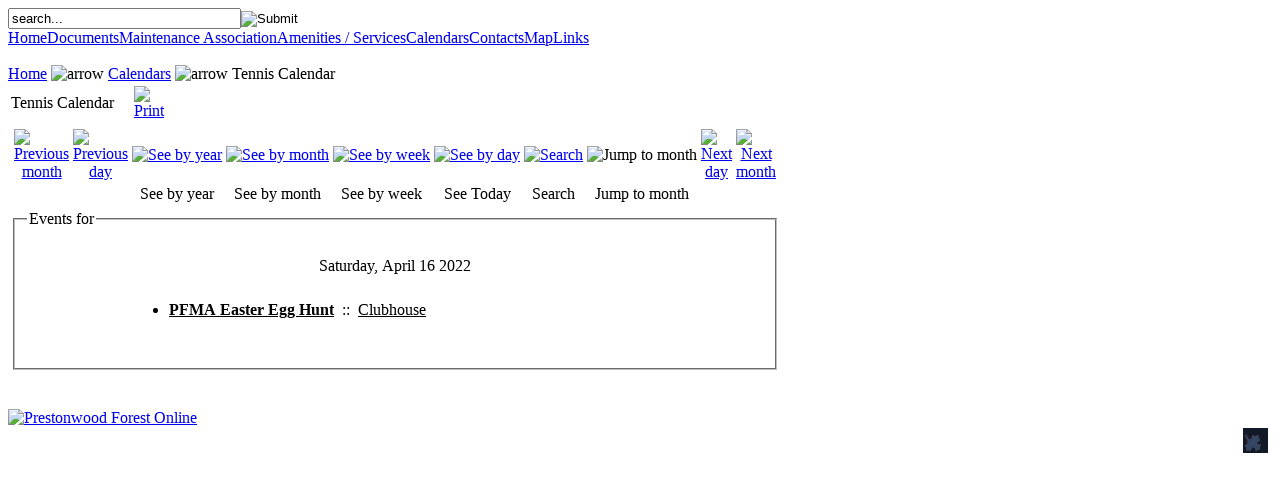

--- FILE ---
content_type: text/html
request_url: http://www.prestonwoodforestonline.com/index.php?option=com_events&task=view_day&Itemid=1052&year=2022&month=04&day=16
body_size: 8422
content:
<!DOCTYPE html PUBLIC "-//W3C//DTD XHTML 1.0 Transitional//EN" "http://www.w3.org/TR/xhtml1/DTD/xhtml1-transitional.dtd">
<html xmlns="http://www.w3.org/1999/xhtml">
<head>
<title>Prestonwood Forest Online - Tennis Calendar</title>
<meta name="description" content="Prestonwood Forest, in northwest Houston, is a quiet, family-oriented community of homeowners who take pride in our neighborhood and encourage the active participation of all residents. Prestonwood Forest Online is the official website for the Prestonwood Forest community and is maintained by the Prestonwood Forest Maintenance Association" />
<meta name="keywords" content="Prestonwood Forest, Prestonwood Forest Subdivision, Northwest Houston, Houston, Texas, FM 1960 Area, Homeowners Association, Maintenance Association, HOA, deed restrictions, Night of Lights, Christmas lights, Prestonwood, Lights, Christmas" />
<meta name="robots" content="index, follow" />
<link href="http://www.prestonwoodforestonline.com/components/com_events/events_css.css" rel="stylesheet" type="text/css" />
	<link rel="shortcut icon" href="http://www.prestonwoodforestonline.com/images/favicon.ico" />
	<meta http-equiv="Content-Type" content="text/html; charset=iso-8859-1" />
<link href="http://www.prestonwoodforestonline.com/templates/rt_rokwebify/css/template_css.css" rel="stylesheet" type="text/css" />
<!--[if lte IE 6]>
<link href="http://www.prestonwoodforestonline.com/templates/rt_rokwebify/css/template_ie.css" rel="stylesheet" type="text/css" />
<![endif]-->
<link rel="shortcut icon" href="http://www.prestonwoodforestonline.com/images/ico/favicon.ico" />
<script type="text/javascript" src="rsspausescroller.js"></script>
<link rel="stylesheet" href="https://www.prestonwoodforestonline.com/royalslider/royalslider.css">
<link rel="stylesheet" href="https://www.prestonwoodforestonline.com/royalslider/rs-default.css">
<script type='text/javascript' src='https://www.prestonwoodforestonline.com/royalslider/jquery-1.8.3.min.js'></script>
<script language="javascript" type="text/javascript" src="https://www.prestonwoodforestonline.com/royalslider/jquery.royalslider.custom.min.js"></script>
	<link rel="stylesheet" type="text/css" href="showstyle.css">
	<script src="https://ajax.googleapis.com/ajax/libs/jquery/3.1.1/jquery.min.js"></script>

	<script type="text/javascript" src="kenburns.js"></script>
	
	<script type="text/javascript">
	var titles = ["Rustic Walls",
				  "Two Love Birds",
				  "Beauty and Fame",
				  "Magic Hour at Sands Beach",
				  "Floral Arrangements"];

	$(document).ready(function() {
	    $('#kenburns-slideshow').Kenburns({
	    	images: [
                        "../images/webslides/001y.jpg",
                        "../images/webslides/002y.jpg",
                        "../images/webslides/004y.jpg",
                        "../images/webslides/005y.jpg",
                        "../images/webslides/006y.jpg",
                        "../images/webslides/007y.jpg",
                        "../images/webslides/008y.jpg",
                        "../images/webslides/009y.jpg",
                        "../images/webslides/010y.jpg"
	    	],
			urls: [
				"",
				"",
				"",
				"",
				"",
				"",
				"",
				"",
				"",
				"https://www.prestonwoodforestonline.com"
			],
	    	scale:0.75,
	    	duration:5000,
	    	fadeSpeed:1000,
	    	ease3d:'cubic-bezier(0.445, 0.050, 0.550, 0.950)',

	    	onSlideComplete: function(){
	    		$('#slide-title').html(titles[this.getSlideIndex()]);
	    	},
	    	onLoadingComplete: function(){
	    		//$('#status').html("Loading Complete");
	    	}

	    });
	});
	</script>
</head>
<body id="page_bg">
<!--[if IE]><div id="IEroot"><![endif]-->
	<div id="wrapper">
		<div id="header">
			<div class="rk-1">
				<div class="rk-2">
					<a href="http://www.prestonwoodforestonline.com" class="nounder"><img src="http://www.prestonwoodforestonline.com/images/blank.png" border="0" alt="" id="logo" /></a>
					<div id="top">
						<div class="padding">
							
<form action="index.php?option=com_search&amp;Itemid=5" method="get">
	<div class="search">
		<input name="searchword" id="mod_search_searchword" maxlength="20" alt="search" class="inputbox" type="text" size="27" value="search..."  onblur="if(this.value=='') this.value='search...';" onfocus="if(this.value=='search...') this.value='';" /><input type="image" src="../images/search_icon3.gif" align="absmiddle" alt="Submit" />	</div>

	<input type="hidden" name="option" value="com_search" />
	<input type="hidden" name="Itemid" value="5" />	
</form>                                                        						</div>
					</div>
				</div>
			</div>
		</div>
		<div id="horiz-menu">
			<!-- Begin menu -->
<div id="jaframeid" style="position:absolute;top:1px;left:1px;height:0px;width:0px;overflow:hidden">
					
					</div>
			<link rel="stylesheet" type="text/css" href="http://www.prestonwoodforestonline.com/modules/ja_transmenu/transmenuh.css">
			<script language="javascript" src="http://www.prestonwoodforestonline.com/modules/ja_transmenu/transmenu.js"></script>
		<div id="wrap"><div id="menu"><table cellpadding=0 cellspacing=0 border=0><tr><td><a href="http://www.prestonwoodforestonline.com/index.php" class="mainlevel-nav" id="menu17">Home</a></td><td><a href="http://www.prestonwoodforestonline.com/index.php?option=com_content&task=view&id=52&Itemid=80" class="mainlevel-nav" id="menu80">Documents</a></td><td><a href="http://www.prestonwoodforestonline.com/index.php?option=com_content&task=view&id=20&Itemid=50" class="mainlevel-nav" id="menu50">Maintenance Association</a></td><td><a href="http://www.prestonwoodforestonline.com/index.php?option=com_content&task=view&id=57&Itemid=123" class="mainlevel-nav" id="menu123">Amenities / Services</a></td><td><a href="http://www.prestonwoodforestonline.com/index.php?option=com_content&task=view&id=376&Itemid=455" class="mainlevel-nav" id="menu455">Calendars</a></td><td><a href="http://www.prestonwoodforestonline.com/index.php?option=com_content&task=view&id=1269&Itemid=1620" class="mainlevel-nav" id="menu1620">Contacts</a></td><td><a href="http://www.prestonwoodforestonline.com/index.php?option=com_content&task=view&id=826&Itemid=1110" class="mainlevel-nav" id="menu1110">Map</a></td><td><a href="http://www.prestonwoodforestonline.com/index.php?option=com_weblinks&catid=19&Itemid=132" class="mainlevel-nav" id="menu132">Links</a></td></tr></table></div></div>
			<script language="javascript">
			if (TransMenu.isSupported()) {
				TransMenu.updateImgPath('http://www.prestonwoodforestonline.com/modules/ja_transmenu/');
				var ms = new TransMenuSet(TransMenu.direction.down, 0, 0, TransMenu.reference.bottomLeft);
				TransMenu.subpad_x = 1;
				TransMenu.subpad_y = 0;

			
				document.getElementById("menu17").onmouseover = function() {
					ms.hideCurrent();
				}
				var tmenu80 = ms.addMenu(document.getElementById("menu80"));
tmenu80.addItem("What are Controlling Documents?", "http://www.prestonwoodforestonline.com/index.php?option=com_content&task=view&id=52&Itemid=81", 0, 0);
tmenu80.addItem("Articles of Incorporation", "http://www.prestonwoodforestonline.com/index.php?option=com_content&task=view&id=40&Itemid=82", 0, 0);
tmenu80.addItem("Amended By-Laws", "http://www.prestonwoodforestonline.com/index.php?option=com_content&task=view&id=39&Itemid=83", 0, 0);
tmenu80.addItem("Deed Restrictions", "http://www.prestonwoodforestonline.com/index.php?option=com_content&task=view&id=41&Itemid=84", 0, 0);
var tmenu84 = tmenu80.addMenu(tmenu80.items[3]);
tmenu84.addItem("Architectural Control Guidelines", "http://www.prestonwoodforestonline.com/index.php?option=com_content&task=view&id=19&Itemid=85", 0, 0);
tmenu84.addItem("Approved Architectural Control Paint Palette", "http://www.prestonwoodforestonline.com/index.php?option=com_content&task=view&id=973&Itemid=1279", 0, 0);
tmenu84.addItem("Application for Home Improvements and Modifications", "http://www.prestonwoodforestonline.com/index.php?option=com_content&task=view&id=29&Itemid=53", 0, 0);
tmenu84.addItem("Deed Restriction Enforcement Procedures", "http://www.prestonwoodforestonline.com/index.php?option=com_content&task=view&id=55&Itemid=110", 0, 0);
var tmenu110 = tmenu84.addMenu(tmenu84.items[3]);
tmenu110.addItem("Deadline Extension Request", "http://www.prestonwoodforestonline.com/index.php?option=com_content&task=view&id=56&Itemid=114", 0, 0);
tmenu84.addItem("How to respond to Deed Restriction Violation Letters", "http://www.prestonwoodforestonline.com/index.php?option=com_content&task=view&id=30&Itemid=54", 0, 0);
tmenu80.addItem("Guidelines for Garage Sales", "http://www.prestonwoodforestonline.com/index.php?option=com_content&task=view&id=748&Itemid=990", 0, 0);
tmenu80.addItem("Guidelines for Rain Harvesting, Solar, Storm and Energy Efficient Shingles, Flags, Religious Items", "http://www.prestonwoodforestonline.com/index.php?option=com_content&task=view&id=369&Itemid=446", 0, 0);
tmenu80.addItem("Open Records Policy", "http://www.prestonwoodforestonline.com/index.php?option=com_content&task=view&id=370&Itemid=447", 0, 0);
tmenu80.addItem("Payment Plan Policy", "http://www.prestonwoodforestonline.com/index.php?option=com_content&task=view&id=371&Itemid=448", 0, 0);
tmenu80.addItem("Bid Solicitation Policy", "http://www.prestonwoodforestonline.com/index.php?option=com_content&task=view&id=1057&Itemid=1389", 0, 0);
tmenu80.addItem(" Display of Religious Items Policy", "http://www.prestonwoodforestonline.com/index.php?option=com_content&task=view&id=1058&Itemid=1390", 0, 0);
tmenu80.addItem("Texas Property Code Chapter 209 Hearing Policy", "http://www.prestonwoodforestonline.com/index.php?option=com_content&task=view&id=1056&Itemid=1392", 0, 0);
tmenu80.addItem("Security Measures Policy", "http://www.prestonwoodforestonline.com/index.php?option=com_content&task=view&id=1060&Itemid=1393", 0, 0);
tmenu80.addItem("Maintenance Association Management Certificate", "http://www.prestonwoodforestonline.com/index.php?option=com_content&task=view&id=1059&Itemid=1391", 0, 0);
tmenu80.addItem("Resolution Regarding Collection of Assessments", "http://www.prestonwoodforestonline.com/index.php?option=com_content&task=view&id=372&Itemid=449", 0, 0);
var tmenu50 = ms.addMenu(document.getElementById("menu50"));
tmenu50.addItem("Board Members", "http://www.prestonwoodforestonline.com/index.php?option=com_content&task=view&id=34&Itemid=66", 0, 0);
tmenu50.addItem("Regular Meetings", "http://www.prestonwoodforestonline.com/index.php?option=com_content&task=view&id=33&Itemid=64", 0, 0);
var tmenu64 = tmenu50.addMenu(tmenu50.items[1]);
tmenu64.addItem("November 2023 Minutes", "http://www.prestonwoodforestonline.com/index.php?option=com_content&task=view&id=1246&Itemid=1598", 0, 0);
tmenu64.addItem("October 2023 Minutes", "http://www.prestonwoodforestonline.com/index.php?option=com_content&task=view&id=1245&Itemid=1599", 0, 0);
tmenu64.addItem("September 2023 Minutes", "http://www.prestonwoodforestonline.com/index.php?option=com_content&task=view&id=1244&Itemid=1600", 0, 0);
tmenu64.addItem("August 2023 Minutes", "http://www.prestonwoodforestonline.com/index.php?option=com_content&task=view&id=1243&Itemid=1601", 0, 0);
tmenu64.addItem("July 2023 Minutes", "http://www.prestonwoodforestonline.com/index.php?option=com_content&task=view&id=1207&Itemid=1578", 0, 0);
tmenu64.addItem("June 2023 Minutes", "http://www.prestonwoodforestonline.com/index.php?option=com_content&task=view&id=1206&Itemid=1577", 0, 0);
tmenu64.addItem("February 2023 Minutes", "http://www.prestonwoodforestonline.com/index.php?option=com_content&task=view&id=1170&Itemid=1527", 0, 0);
tmenu64.addItem("January 2023 Minutes", "http://www.prestonwoodforestonline.com/index.php?option=com_content&task=view&id=1169&Itemid=1526", 0, 0);
tmenu64.addItem("2022 Minutes", "http://www.prestonwoodforestonline.com/index.php?option=com_content&task=view&id=1178&Itemid=1542", 0, 0);
tmenu64.addItem("2021 Minutes", "http://www.prestonwoodforestonline.com/index.php?option=com_content&task=view&id=1071&Itemid=1411", 0, 0);
tmenu64.addItem("2020 Minutes", "http://www.prestonwoodforestonline.com/index.php?option=com_content&task=view&id=1022&Itemid=1354", 0, 0);
tmenu64.addItem("2019 Minutes", "http://www.prestonwoodforestonline.com/index.php?option=com_content&task=view&id=904&Itemid=1200", 0, 0);
tmenu64.addItem("2018 Minutes", "http://www.prestonwoodforestonline.com/index.php?option=com_content&task=view&id=890&Itemid=1187", 0, 0);
tmenu64.addItem("2017 Minutes", "http://www.prestonwoodforestonline.com/index.php?option=com_content&task=view&id=782&Itemid=1029", 0, 0);
tmenu64.addItem("2016 Minutes", "http://www.prestonwoodforestonline.com/index.php?option=com_content&task=view&id=711&Itemid=945", 0, 0);
tmenu64.addItem("2015 Minutes", "http://www.prestonwoodforestonline.com/index.php?option=com_content&task=view&id=641&Itemid=831", 0, 0);
tmenu64.addItem("2014 Minutes", "http://www.prestonwoodforestonline.com/index.php?option=com_content&task=view&id=640&Itemid=830", 0, 0);
tmenu64.addItem("2013 Minutes", "http://www.prestonwoodforestonline.com/index.php?option=com_content&task=view&id=500&Itemid=638", 0, 0);
tmenu64.addItem("2012 Minutes", "http://www.prestonwoodforestonline.com/index.php?option=com_content&task=view&id=450&Itemid=569", 0, 0);
tmenu50.addItem("Board Meeting Agendas", "http://www.prestonwoodforestonline.com/index.php?option=com_content&task=view&id=35&Itemid=68", 0, 0);
var tmenu68 = tmenu50.addMenu(tmenu50.items[2]);
tmenu68.addItem("Open Meeting Agenda for November 16th, 2023", "http://www.prestonwoodforestonline.com/index.php?option=com_content&task=view&id=1248&Itemid=1604", 0, 0);
tmenu68.addItem("Open Meeting Agenda for October 19th, 2023", "http://www.prestonwoodforestonline.com/index.php?option=com_content&task=view&id=1247&Itemid=1605", 0, 0);
tmenu68.addItem("Open Meeting Agenda for August 17th, 2023", "http://www.prestonwoodforestonline.com/index.php?option=com_content&task=view&id=1210&Itemid=1583", 0, 0);
tmenu68.addItem("Open Meeting Agenda for July 20th, 2023", "http://www.prestonwoodforestonline.com/index.php?option=com_content&task=view&id=1209&Itemid=1582", 0, 0);
tmenu68.addItem("Open Meeting Agenda for June 15th, 2023", "http://www.prestonwoodforestonline.com/index.php?option=com_content&task=view&id=1208&Itemid=1581", 0, 0);
tmenu68.addItem("Open Meeting Agenda for March 16th, 2023", "http://www.prestonwoodforestonline.com/index.php?option=com_content&task=view&id=1173&Itemid=1539", 0, 0);
tmenu68.addItem("Open Meeting Agenda for February 16th, 2023", "http://www.prestonwoodforestonline.com/index.php?option=com_content&task=view&id=1172&Itemid=1538", 0, 0);
tmenu68.addItem("Open Meeting Agenda for January 19th, 2023", "http://www.prestonwoodforestonline.com/index.php?option=com_content&task=view&id=1171&Itemid=1537", 0, 0);
tmenu68.addItem("2022 Open Meeting Agendas", "http://www.prestonwoodforestonline.com/index.php?option=com_content&task=view&id=1180&Itemid=1546", 0, 0);
tmenu68.addItem("2021 Open Meeting Agendas", "http://www.prestonwoodforestonline.com/index.php?option=com_content&task=view&id=1179&Itemid=1547", 0, 0);
tmenu50.addItem("Annual Meeting: The Election of Board Members", "http://www.prestonwoodforestonline.com/index.php?option=com_content&task=view&id=36&Itemid=70", 0, 0);
var tmenu70 = tmenu50.addMenu(tmenu50.items[3]);
tmenu70.addItem("May 2023 Minutes - Annual Meeting", "http://www.prestonwoodforestonline.com/index.php?option=com_content&task=view&id=1189&Itemid=1557", 0, 0);
tmenu70.addItem("May 2023 Presentation - Annual Meeting", "http://www.prestonwoodforestonline.com/index.php?option=com_content&task=view&id=1190&Itemid=1555", 0, 0);
tmenu70.addItem("May 2022 Minutes - Annual Meeting", "http://www.prestonwoodforestonline.com/index.php?option=com_content&task=view&id=1095&Itemid=1477", 0, 0);
tmenu70.addItem("May 2022 Presentation - Annual Meeting", "http://www.prestonwoodforestonline.com/index.php?option=com_content&task=view&id=1094&Itemid=1478", 0, 0);
tmenu70.addItem("May 2021 Presentation - Annual Meeting", "http://www.prestonwoodforestonline.com/index.php?option=com_content&task=view&id=994&Itemid=1308", 0, 0);
tmenu70.addItem("Minutes - May 2021 - Annual Meeting", "http://www.prestonwoodforestonline.com/index.php?option=com_content&task=view&id=995&Itemid=1307", 0, 0);
tmenu70.addItem("Minutes - November 2020 - Annual Meeting", "http://www.prestonwoodforestonline.com/index.php?option=com_content&task=view&id=965&Itemid=1266", 0, 0);
tmenu70.addItem("Minutes - May 2019 - Annual Meeting", "http://www.prestonwoodforestonline.com/index.php?option=com_content&task=view&id=857&Itemid=1137", 0, 0);
tmenu70.addItem("Minutes - May 2018 - Annual Meeting", "http://www.prestonwoodforestonline.com/index.php?option=com_content&task=view&id=820&Itemid=1104", 0, 0);
tmenu70.addItem("Minutes - May 2017 - Annual Meeting", "http://www.prestonwoodforestonline.com/index.php?option=com_content&task=view&id=724&Itemid=963", 0, 0);
tmenu70.addItem("Minutes - May 2016 - Annual Meeting", "http://www.prestonwoodforestonline.com/index.php?option=com_content&task=view&id=675&Itemid=888", 0, 0);
tmenu70.addItem("Minutes - May 2015 - Annual Meeting", "http://www.prestonwoodforestonline.com/index.php?option=com_content&task=view&id=591&Itemid=769", 0, 0);
tmenu70.addItem("Minutes - May 2014 - Annual Meeting", "http://www.prestonwoodforestonline.com/index.php?option=com_content&task=view&id=526&Itemid=680", 0, 0);
tmenu70.addItem("Minutes - May 2013 - Annual Meeting", "http://www.prestonwoodforestonline.com/index.php?option=com_content&task=view&id=442&Itemid=548", 0, 0);
tmenu70.addItem("Minutes - May 2012 - Annual Meeting", "http://www.prestonwoodforestonline.com/index.php?option=com_content&task=view&id=451&Itemid=572", 0, 0);
tmenu50.addItem("Annual Maintenance Fees 2026", "http://www.prestonwoodforestonline.com/index.php?option=com_content&task=view&id=1324&Itemid=1629", 0, 0);
tmenu50.addItem("2023 Approved Prestonwood Forest Budget", "http://www.prestonwoodforestonline.com/index.php?option=com_content&task=view&id=1167&Itemid=1520", 0, 0);
tmenu50.addItem("Monthly Financial Reports", "http://www.prestonwoodforestonline.com/index.php?option=com_content&task=view&id=316&Itemid=378", 0, 0);
var tmenu378 = tmenu50.addMenu(tmenu50.items[6]);
tmenu378.addItem("July 2023 Financial Report", "http://www.prestonwoodforestonline.com/index.php?option=com_content&task=view&id=1205&Itemid=1576", 0, 0);
tmenu378.addItem("June 2023 Financial Report", "http://www.prestonwoodforestonline.com/index.php?option=com_content&task=view&id=1204&Itemid=1575", 0, 0);
tmenu378.addItem("May 2023 Financial Report", "http://www.prestonwoodforestonline.com/index.php?option=com_content&task=view&id=1203&Itemid=1574", 0, 0);
tmenu378.addItem("April 2023 Financial Report", "http://www.prestonwoodforestonline.com/index.php?option=com_content&task=view&id=1202&Itemid=1573", 0, 0);
tmenu378.addItem("March 2023 Financial Report", "http://www.prestonwoodforestonline.com/index.php?option=com_content&task=view&id=1201&Itemid=1572", 0, 0);
tmenu378.addItem("February 2023 Financial Report", "http://www.prestonwoodforestonline.com/index.php?option=com_content&task=view&id=1176&Itemid=1530", 0, 0);
tmenu378.addItem("January 2023 Financial Report", "http://www.prestonwoodforestonline.com/index.php?option=com_content&task=view&id=1175&Itemid=1529", 0, 0);
tmenu378.addItem("Monthly Financial Reports: 2022", "http://www.prestonwoodforestonline.com/index.php?option=com_content&task=view&id=1177&Itemid=1541", 0, 0);
tmenu378.addItem("Monthly Financial Reports: 2021", "http://www.prestonwoodforestonline.com/index.php?option=com_content&task=view&id=1069&Itemid=1408", 0, 0);
tmenu378.addItem("Monthly Financial Reports: 2020", "http://www.prestonwoodforestonline.com/index.php?option=com_content&task=view&id=982&Itemid=1293", 0, 0);
tmenu378.addItem("Monthly Financial Reports: 2019", "http://www.prestonwoodforestonline.com/index.php?option=com_content&task=view&id=917&Itemid=1217", 0, 0);
tmenu378.addItem("Monthly Financial Reports: 2018", "http://www.prestonwoodforestonline.com/index.php?option=com_content&task=view&id=916&Itemid=1216", 0, 0);
tmenu378.addItem("Monthly Financial Reports: 2017", "http://www.prestonwoodforestonline.com/index.php?option=com_content&task=view&id=783&Itemid=1031", 0, 0);
tmenu378.addItem("Monthly Financial Reports: 2016", "http://www.prestonwoodforestonline.com/index.php?option=com_content&task=view&id=712&Itemid=949", 0, 0);
tmenu378.addItem("Monthly Financial Reports: 2015", "http://www.prestonwoodforestonline.com/index.php?option=com_content&task=view&id=654&Itemid=861", 0, 0);
tmenu378.addItem("Monthly Financial Reports: 2014", "http://www.prestonwoodforestonline.com/index.php?option=com_content&task=view&id=645&Itemid=836", 0, 0);
tmenu378.addItem("Monthly Financial Reports: 2013", "http://www.prestonwoodforestonline.com/index.php?option=com_content&task=view&id=644&Itemid=837", 0, 0);
tmenu378.addItem("Monthly Financial Reports: 2012", "http://www.prestonwoodforestonline.com/index.php?option=com_content&task=view&id=643&Itemid=838", 0, 0);
tmenu378.addItem("Monthly Financial Reports: 2011", "http://www.prestonwoodforestonline.com/index.php?option=com_content&task=view&id=642&Itemid=839", 0, 0);
tmenu378.addItem("Contact List", "http://www.prestonwoodforestonline.com/index.php?option=com_content&task=view&id=1269&Itemid=1619", 0, 0);
tmenu50.addItem("Annual Financial Audit", "http://www.prestonwoodforestonline.com/index.php?option=com_content&task=view&id=382&Itemid=461", 0, 0);
var tmenu461 = tmenu50.addMenu(tmenu50.items[7]);
tmenu461.addItem("2016-2017 Audit", "http://www.prestonwoodforestonline.com/index.php?option=com_content&task=view&id=937&Itemid=1237", 0, 0);
tmenu461.addItem("2015-2016 Audit", "http://www.prestonwoodforestonline.com/index.php?option=com_content&task=view&id=758&Itemid=1000", 0, 0);
tmenu461.addItem("2014-2015 Audit", "http://www.prestonwoodforestonline.com/index.php?option=com_content&task=view&id=670&Itemid=883", 0, 0);
tmenu461.addItem("2013-2014 Audit", "http://www.prestonwoodforestonline.com/index.php?option=com_content&task=view&id=601&Itemid=780", 0, 0);
tmenu461.addItem("2012-2013 Audit", "http://www.prestonwoodforestonline.com/index.php?option=com_content&task=view&id=517&Itemid=658", 0, 0);
tmenu461.addItem("2011-2012 Audit", "http://www.prestonwoodforestonline.com/index.php?option=com_content&task=view&id=456&Itemid=578", 0, 0);
tmenu461.addItem("2010-2011 Audit", "http://www.prestonwoodforestonline.com/index.php?option=com_content&task=view&id=381&Itemid=462", 0, 0);
tmenu461.addItem("2008-2009 Audit", "http://www.prestonwoodforestonline.com/index.php?option=com_content&task=view&id=255&Itemid=463", 0, 0);
var tmenu123 = ms.addMenu(document.getElementById("menu123"));
tmenu123.addItem("Clubhouse", "http://www.prestonwoodforestonline.com/index.php?option=com_content&task=view&id=62&Itemid=124", 0, 0);
var tmenu124 = tmenu123.addMenu(tmenu123.items[0]);
tmenu124.addItem("Clubhouse Information", "http://www.prestonwoodforestonline.com/index.php?option=com_content&task=view&id=62&Itemid=506", 0, 0);
tmenu124.addItem("Clubhouse Calendar", "http://www.prestonwoodforestonline.com/index.php?option=com_events&Itemid=230", 0, 0);
tmenu124.addItem("Recreation Access Cards", "http://www.prestonwoodforestonline.com/index.php?option=com_content&task=view&id=1263&Itemid=1616", 0, 0);
tmenu124.addItem("Clubhouse Rental Agreement", "http://www.prestonwoodforestonline.com/index.php?option=com_content&task=view&id=54&Itemid=130", 0, 0);
tmenu123.addItem("Swimming Pools", "http://www.prestonwoodforestonline.com/index.php?option=com_content&task=view&id=16&Itemid=125", 0, 0);
var tmenu125 = tmenu123.addMenu(tmenu123.items[1]);
tmenu125.addItem("Swimming Pool Information", "http://www.prestonwoodforestonline.com/index.php?option=com_content&task=view&id=16&Itemid=289", 0, 0);
tmenu125.addItem("Pool Facilities Calendar", "http://www.prestonwoodforestonline.com/index.php?option=com_events&Itemid=196", 0, 0);
tmenu125.addItem("2025 Pool Schedules", "http://www.prestonwoodforestonline.com/index.php?option=com_content&task=view&id=1295&Itemid=1623", 0, 0);
tmenu125.addItem("Recreation Access Cards", "http://www.prestonwoodforestonline.com/index.php?option=com_content&task=view&id=1263&Itemid=1617", 0, 0);
tmenu125.addItem("Swimming Pool Facilities Rules", "http://www.prestonwoodforestonline.com/index.php?option=com_content&task=view&id=575&Itemid=736", 0, 0);
tmenu125.addItem("Swimming Pool Rental Agreement", "http://www.prestonwoodforestonline.com/index.php?option=com_content&task=view&id=81&Itemid=147", 0, 0);
tmenu123.addItem("Tennis Courts", "http://www.prestonwoodforestonline.com/index.php?option=com_content&task=view&id=17&Itemid=126", 0, 0);
var tmenu126 = tmenu123.addMenu(tmenu123.items[2]);
tmenu126.addItem("Tennis Courts Information", "http://www.prestonwoodforestonline.com/index.php?option=com_content&task=view&id=17&Itemid=512", 0, 0);
tmenu126.addItem("Tennis Calendar", "http://www.prestonwoodforestonline.com/index.php?option=com_events&Itemid=186", 0, 0);
tmenu126.addItem("Recreation Access Cards", "http://www.prestonwoodforestonline.com/index.php?option=com_content&task=view&id=1263&Itemid=1618", 0, 0);
tmenu126.addItem("Tennis Court Rules", "http://www.prestonwoodforestonline.com/index.php?option=com_content&task=view&id=576&Itemid=739", 0, 0);
tmenu123.addItem("NEW Waste Collection", "http://www.prestonwoodforestonline.com/index.php?option=com_content&task=view&id=1256&Itemid=1613", 0, 0);
var tmenu1613 = tmenu123.addMenu(tmenu123.items[3]);
tmenu1613.addItem("NEW TRASH SERVICE PROVIDER", "http://www.prestonwoodforestonline.com/index.php?option=com_content&task=view&id=1254&Itemid=1614", 0, 0);
tmenu123.addItem("Pest Control", "http://www.prestonwoodforestonline.com/index.php?option=com_content&task=view&id=60&Itemid=128", 0, 0);
tmenu123.addItem("Landscaping", "http://www.prestonwoodforestonline.com/index.php?option=com_content&task=view&id=941&Itemid=1244", 0, 0);
var tmenu1244 = tmenu123.addMenu(tmenu123.items[5]);
tmenu1244.addItem("Common Areas Maintenance", "http://www.prestonwoodforestonline.com/index.php?option=com_content&task=view&id=404&Itemid=495", 0, 0);
tmenu1244.addItem("Cul-de-sac Maintenance", "http://www.prestonwoodforestonline.com/index.php?option=com_content&task=view&id=404&Itemid=495#cul-de-sac", 0, 0);
tmenu1244.addItem("Yard of the Month Guidelines", "http://www.prestonwoodforestonline.com/index.php?option=com_content&task=view&id=734&Itemid=970", 0, 0);
tmenu1244.addItem("Home Landscaping Tips", "http://www.prestonwoodforestonline.com/index.php?option=com_content&task=view&id=405&Itemid=496", 0, 0);
tmenu1244.addItem("Tips for Effective Landscape Irrigation", "http://www.prestonwoodforestonline.com/index.php?option=com_content&task=view&id=1186&Itemid=1549", 0, 0);
tmenu1244.addItem("Fall Home Maintenance Tips", "http://www.prestonwoodforestonline.com/index.php?option=com_content&task=view&id=1115&Itemid=1551", 0, 0);
tmenu1244.addItem("Insect Control", "http://www.prestonwoodforestonline.com/index.php?option=com_content&task=view&id=940&Itemid=1242", 0, 0);
tmenu1244.addItem("Got house numbers?", "http://www.prestonwoodforestonline.com/index.php?option=com_content&task=view&id=1117&Itemid=1552", 0, 0);
tmenu123.addItem("Constable's Patrol", "http://www.prestonwoodforestonline.com/index.php?option=com_content&task=view&id=59&Itemid=127", 0, 0);
var tmenu127 = tmenu123.addMenu(tmenu123.items[6]);
tmenu127.addItem("Constable's Report - February 2024", "http://www.prestonwoodforestonline.com/index.php?option=com_content&task=view&id=1252&Itemid=1607", 0, 0);
tmenu127.addItem("Constable's Report - January 2024", "http://www.prestonwoodforestonline.com/index.php?option=com_content&task=view&id=1253&Itemid=1612", 0, 0);
tmenu127.addItem("Constable's Report - November 2023", "http://www.prestonwoodforestonline.com/index.php?option=com_content&task=view&id=1235&Itemid=1608", 0, 0);
tmenu127.addItem("Constable's Report - October 2023", "http://www.prestonwoodforestonline.com/index.php?option=com_content&task=view&id=1221&Itemid=1609", 0, 0);
tmenu127.addItem("Constable's Report - September 2023", "http://www.prestonwoodforestonline.com/index.php?option=com_content&task=view&id=1220&Itemid=1590", 0, 0);
tmenu127.addItem("Constable's Report - August 2023", "http://www.prestonwoodforestonline.com/index.php?option=com_content&task=view&id=1218&Itemid=1588", 0, 0);
tmenu127.addItem("Constable's Report - July 2023", "http://www.prestonwoodforestonline.com/index.php?option=com_content&task=view&id=1200&Itemid=1566", 0, 0);
tmenu127.addItem("Constable's Report - June 2023", "http://www.prestonwoodforestonline.com/index.php?option=com_content&task=view&id=1198&Itemid=1564", 0, 0);
tmenu127.addItem("Constable's Report - May 2023", "http://www.prestonwoodforestonline.com/index.php?option=com_content&task=view&id=1192&Itemid=1561", 0, 0);
tmenu127.addItem("Constable's Report - April 2023", "http://www.prestonwoodforestonline.com/index.php?option=com_content&task=view&id=1188&Itemid=1554", 0, 0);
tmenu127.addItem("Constable's Report - March 2023", "http://www.prestonwoodforestonline.com/index.php?option=com_content&task=view&id=1166&Itemid=1519", 0, 0);
tmenu127.addItem("Constable's Report - February 2023", "http://www.prestonwoodforestonline.com/index.php?option=com_content&task=view&id=1160&Itemid=1513", 0, 0);
tmenu127.addItem("Constable's Report - January 2023", "http://www.prestonwoodforestonline.com/index.php?option=com_content&task=view&id=1157&Itemid=1508", 0, 0);
tmenu127.addItem("Constable's Reports for 2022", "http://www.prestonwoodforestonline.com/index.php?option=com_content&task=view&id=1159&Itemid=1510", 0, 0);
tmenu127.addItem("Constable's Reports for 2021", "http://www.prestonwoodforestonline.com/index.php?option=com_content&task=view&id=1158&Itemid=1509", 0, 0);
tmenu127.addItem("Constable's Reports for 2020", "http://www.prestonwoodforestonline.com/index.php?option=com_content&task=view&id=972&Itemid=1278", 0, 0);
tmenu127.addItem("Constable's Reports for 2019", "http://www.prestonwoodforestonline.com/index.php?option=com_content&task=view&id=971&Itemid=1277", 0, 0);
tmenu127.addItem("Constable's Reports for 2018", "http://www.prestonwoodforestonline.com/index.php?option=com_content&task=view&id=846&Itemid=1126", 0, 0);
tmenu127.addItem("Constable's Reports for 2017", "http://www.prestonwoodforestonline.com/index.php?option=com_content&task=view&id=787&Itemid=1037", 0, 0);
tmenu127.addItem("Constable's Reports for 2016", "http://www.prestonwoodforestonline.com/index.php?option=com_content&task=view&id=708&Itemid=943", 0, 0);
tmenu127.addItem("Constable's Reports for 2015", "http://www.prestonwoodforestonline.com/index.php?option=com_content&task=view&id=657&Itemid=863", 0, 0);
tmenu127.addItem("Constable's Reports for 2014", "http://www.prestonwoodforestonline.com/index.php?option=com_content&task=view&id=566&Itemid=721", 0, 0);
tmenu127.addItem("Constable's Reports for 2013", "http://www.prestonwoodforestonline.com/index.php?option=com_content&task=view&id=494&Itemid=622", 0, 0);
tmenu127.addItem("Constable's Reports for 2012", "http://www.prestonwoodforestonline.com/index.php?option=com_content&task=view&id=425&Itemid=528", 0, 0);
tmenu127.addItem("Constable's Reports for 2011", "http://www.prestonwoodforestonline.com/index.php?option=com_content&task=view&id=351&Itemid=421", 0, 0);
tmenu127.addItem("Security News", "http://www.prestonwoodforestonline.com/index.php?option=com_content&task=blogsection&id=6&Itemid=1294", 0, 0);
tmenu123.addItem("Event Photo Gallery", "http://www.prestonwoodforestonline.com/index.php?option=com_content&task=view&id=109&Itemid=651", 0, 0);
tmenu123.addItem("Family Events", "http://www.prestonwoodforestonline.com/index.php?option=com_content&task=view&id=621&Itemid=1", 0, 0);
tmenu123.addItem("Neighborhood Organizations", "http://www.prestonwoodforestonline.com/index.php?option=com_content&task=view&id=602&Itemid=781", 0, 0);
var tmenu455 = ms.addMenu(document.getElementById("menu455"));
tmenu455.addItem("Clubhouse Calendar", "http://www.prestonwoodforestonline.com/index.php?option=com_events&Itemid=229", 0, 0);
tmenu455.addItem("Pools Calendar", "http://www.prestonwoodforestonline.com/index.php?option=com_events&Itemid=196", 0, 0);
tmenu455.addItem("Tennis Calendar", "http://www.prestonwoodforestonline.com/index.php?option=com_events&Itemid=186", 0, 0);
tmenu455.addItem("Combined Calendar", "http://www.prestonwoodforestonline.com/index.php?option=com_events&Itemid=22", 0, 0);

				document.getElementById("menu1620").onmouseover = function() {
					ms.hideCurrent();
				}
				
				document.getElementById("menu1110").onmouseover = function() {
					ms.hideCurrent();
				}
				
				document.getElementById("menu132").onmouseover = function() {
					ms.hideCurrent();
				}
				
				TransMenu.renderAll();
			}
			init1=function(){TransMenu.initialize();}
			if (window.attachEvent) {
				window.attachEvent("onload", init1);
			}else{
				TransMenu.initialize();			
			}
			</script>
		<!-- End menu -->

	
		</div>
		<div id="mainbody">
			<table class="mainbody" cellspacing="0" cellpadding="0">
				<tr valign="top">
					<td class="mainbody">
						
						<div class="padding">
<br />

										                                                        <span class="pathway"><a href="http://www.prestonwoodforestonline.com/index.php" class="pathway">Home</a> <img src="http://www.prestonwoodforestonline.com/templates/rt_rokwebify/images/arrow.png" border="0" alt="arrow" /> <a href="http://www.prestonwoodforestonline.com/index.php?option=com_content&amp;task=view&amp;id=376&amp;Itemid=1049" class="pathway">Calendars</a> <img src="http://www.prestonwoodforestonline.com/templates/rt_rokwebify/images/arrow.png" border="0" alt="arrow" />   Tennis Calendar </span>                                                        								
 
	
 	
<!-- JEvents v1.4.3 RC2, Copyright &copy; 2006-2008 JEvents Project Group, http://joomlacode.org/gf/project/jevents -->
		<table class="contentpaneopen"  id="jevents_header">
			<tr>
			<td class="contentheading" width="100%">
			Tennis Calendar			</td>
							<td align="right" width="100%" class="buttonheading">
					<a href="http://www.prestonwoodforestonline.com/index2.php?option=com_events&amp;Itemid=1052&amp;task=view_day&amp;month=04&amp;year=2022&amp;pop=1" target="_blank" onclick="window.open('http://www.prestonwoodforestonline.com/index2.php?option=com_events&amp;Itemid=1052&amp;task=view_day&amp;month=04&amp;year=2022&amp;pop=1','win2','status=no,toolbar=no,scrollbars=yes,titlebar=no,menubar=no,resizable=yes,width=640,height=480,directories=no,location=no'); return false;" title="Print">
						<img src="http://www.prestonwoodforestonline.com/templates/rt_rokwebify/images/printButton.png"  alt="Print" name="Print" align="middle" border="0" /></a>
				</td>
							</tr>
		</table>
		<table class="contentpaneopen"  id="jevents_body">
			<tr>
			<td width="100%">
	    	<div class="ev_navigation" style="width:100%">
    		<table  border="0" align="center" >
    			<tr align="center" valign="top">
	        		<td width="10" align="center" valign="middle"><a href="http://www.prestonwoodforestonline.com/index.php?option=com_events&amp;task=view_day&amp;Itemid=1052&amp;year=2022&amp;month=03&amp;day=16" title="Previous month"><img border="0" src="http://www.prestonwoodforestonline.com/components/com_events/images/gg_green.gif" alt="Previous month" /></a>
</td>
    	    		<td width="10" align="center" valign="middle"><a href="http://www.prestonwoodforestonline.com/index.php?option=com_events&amp;task=view_day&amp;Itemid=1052&amp;year=2022&amp;month=04&amp;day=15" title="Previous day"><img border="0" src="http://www.prestonwoodforestonline.com/components/com_events/images/g_green.gif" alt="Previous day" /></a>
</td>
    				<td class="iconic_td" align="center" valign="middle">
    					<div id="ev_icon_yearly" class="nav_bar_cal"><a href="http://www.prestonwoodforestonline.com/index.php?option=com_events&amp;task=view_year&amp;year=2026&amp;month=01&amp;day=20&amp;Itemid=1052" title="See by year"> 
    					<img src="http://www.prestonwoodforestonline.com/components/com_events/images/transp.gif" alt="See by year"/></a>
    					</div>
                    </td>
    				<td class="iconic_td" align="center" valign="middle">
    					<div id="ev_icon_monthly" class="nav_bar_cal" ><a href="http://www.prestonwoodforestonline.com/index.php?option=com_events&amp;task=view_month&amp;year=2026&amp;month=01&amp;day=20&amp;Itemid=1052" title="See by month">
    					<img src="http://www.prestonwoodforestonline.com/components/com_events/images/transp.gif" alt="See by month"/></a>
    					</div>
                    </td>
    				<td class="iconic_td" align="center" valign="middle">
    					<div id="ev_icon_weekly" class="nav_bar_cal"><a href="http://www.prestonwoodforestonline.com/index.php?option=com_events&amp;task=view_week&amp;year=2026&amp;month=01&amp;day=20&amp;Itemid=1052" title="See by week">
    					<img src="http://www.prestonwoodforestonline.com/components/com_events/images/transp.gif" alt="See by week"/></a>
    					</div>
                    </td>
    				<td class="iconic_td" align="center" valign="middle">
    					<div id="ev_icon_daily" class="nav_bar_cal" ><a href="http://www.prestonwoodforestonline.com/index.php?option=com_events&amp;task=view_day&amp;year=2026&amp;month=01&amp;day=20&amp;Itemid=1052" title="See Today"><img src="http://www.prestonwoodforestonline.com/components/com_events/images/transp.gif" alt="See by day"/></a>
    					</div>
                    </td>
    				<td class="iconic_td" align="center" valign="middle">
    					<div id="ev_icon_search" class="nav_bar_cal"><a href="http://www.prestonwoodforestonline.com/index.php?option=com_events&amp;task=view_search&amp;year=2026&amp;month=01&amp;day=20&amp;Itemid=1052" title="Search"><img src="http://www.prestonwoodforestonline.com/components/com_events/images/transp.gif" alt="Search"/></a>
    					</div>
                    </td>                
    				<td class="iconic_td" align="center" valign="middle">
    					<div id="ev_icon_jumpto" class="nav_bar_cal"><a onclick="jtdisp = document.getElementById('jumpto').style.display;document.getElementById('jumpto').style.display=(jtdisp=='none')?'block':'none';" title="Jump to month"><img src="http://www.prestonwoodforestonline.com/components/com_events/images/transp.gif" alt="Jump to month"/></a>
    					</div>
                    </td>                
	        		<td width="10" align="center" valign="middle"><a href="http://www.prestonwoodforestonline.com/index.php?option=com_events&amp;task=view_day&amp;Itemid=1052&amp;year=2022&amp;month=04&amp;day=17" title="Next day"><img border="0" src="http://www.prestonwoodforestonline.com/components/com_events/images/d_green.gif" alt="Next day" /></a>
</td>
    	    		<td width="10" align="center" valign="middle"><a href="http://www.prestonwoodforestonline.com/index.php?option=com_events&amp;task=view_day&amp;Itemid=1052&amp;year=2022&amp;month=05&amp;day=16" title="Next month"><img border="0" src="http://www.prestonwoodforestonline.com/components/com_events/images/dd_green.gif" alt="Next month" /></a>
</td>
                </tr>
    			<tr class="icon_labels" align="center" valign="top">
	        		<td colspan="2"></td>
    				<td class="iconic_td" >See by year</td>
    				<td class="iconic_td" >See by month</td>
    				<td class="iconic_td" >See by week</td>
    				<td class="iconic_td" >See Today</td>
    				<td class="iconic_td" >Search</td>
    				<td class="iconic_td" >Jump to month</td>
	        		<td colspan="2"></td>
                </tr>
    			<tr align="center" valign="top">
 	        		<td colspan="10" align="center" valign="top">
 	        		<div id="jumpto"  style="display:none">
        			<form name="BarNav" action="index.php" method="get">
        				<input type="hidden" name="option" value="com_events" />
        				<input type="hidden" name="task" value="view_month" />
        				
<select name="month" style="font-size:10px;">
	<option value="01">January</option>
	<option value="02">February</option>
	<option value="03">March</option>
	<option value="04" selected="selected">April</option>
	<option value="05">May</option>
	<option value="06">June</option>
	<option value="07">July</option>
	<option value="08">August</option>
	<option value="09">September</option>
	<option value="10">October</option>
	<option value="11">November</option>
	<option value="12">December</option>
</select>

<select name="year" style="font-size:10px;">
	<option value="2022" selected="selected">2022</option>
	<option value="2024">2024</option>
	<option value="2025">2025</option>
	<option value="2026">2026</option>
	<option value="2027">2027</option>
	<option value="2028">2028</option>
	<option value="2029">2029</option>
	<option value="2030">2030</option>
	<option value="2031">2031</option>
</select>
        				<button onclick="submit(this.form)">Jump to month</button>
        				<input type="hidden" name="Itemid" value="1052" />
        			</form>
        			</div>
    	    		</td>
                </tr>
            </table>
        </div>
		<fieldset><legend class="ev_fieldset">Events for </legend><br />
<table align="center" width="90%" cellspacing="0" cellpadding="5" class="ev_table">
            <tr valign="top">
                <td colspan="2"  align="center" class="cal_td_daysnames">
                   <!-- <div class="cal_daysnames"> -->
                    Saturday, April 16 2022                    <!-- </div> -->
                </td>
            </tr>
	<tr><td align="center" valign="top" width="50" class="ev_td_left"> </td>
<td class="ev_td_right"><ul class="ev_ul">
<li class='ev_td_li' style="border-color:#009900;">
			<a class="ev_link_row" href="http://www.prestonwoodforestonline.com/index.php?option=com_events&amp;task=view_detail&amp;agid=1137&amp;year=2022&amp;month=04&amp;day=16&amp;Itemid=1052" style="font-weight:bold;color:inherit;" title="PFMA Easter Egg Hunt">PFMA Easter Egg Hunt</a>
					&nbsp;::&nbsp;		<a class="ev_link_cat" href="http://www.prestonwoodforestonline.com/index.php?option=com_events&amp;task=view_cat&amp;catid=26&amp;year=2022&amp;month=04&amp;day=16&amp;Itemid=1052"  style="color:inherit;" title="Clubhouse">Clubhouse</a>
		</li>
</ul></td></tr>
</table><br />
</fieldset><br /><br />
		   </td>
		   </tr>
		</table>
								
						</div>
						
<div class="padding">
</div>
					</td>
									</tr>
			</table>
		</div>
		<div id="bottom">
				
		</div>
		<div id="footer">
			<div class="rk-1">
				<div class="rk-2">
<a rel="nofollow" style="cursor: text; color: black; text-decoration: none;" onmouseover="self.status=' ';return true;" href="http://www.prestonwoodforestonline.com/archive/">
<img border="0" src="menu-bullet-pf.jpg" alt=" " align="right" vspace="19" hspace="4" width="25" height="25" />
</a>
					<div id="the-footer">
						<a href="http://www.prestonwoodforestonline.com/index.php" title="Prestonwood Forest Online" class="nounder"><img src="http://www.prestonwoodforestonline.com/images/blank.png" border="0" alt="Prestonwood Forest Online" id="rocket" /></a>
					</div>
				</div>
			</div>
		</div>
	</div>
<!--[if IE]></div><![endif]-->
</body>
</html><!-- 1768883202 -->

--- FILE ---
content_type: text/css
request_url: http://www.prestonwoodforestonline.com/showstyle.css
body_size: 2809
content:


/* KENBURNS STYLES 
-------------------------------------------------------*/
/*  kenburns_slideshow is the wrapper div. 
Our list of Images scrolls inside of this frame
To compute the minimum frame size needed:;
image width * scale
image height * scale

if the image size is smaller than the frame size,
gaps may appear. If image sizes are exactly the same,
the images will fade over one another and not move. 
*/
#kenburns-slideshow {
	position: relative;
	width: 219.6px;
	height: 250px;
	border: none;
	box-sizing: border-box;
	z-index: 1;
	overflow: hidden;
}

/*  The plugin wraps the images in div.kb-slide. This
allows me to run separate animations simultaneously. */
.kb-slide{
	position: absolute;
	z-index: 1;
	opacity: 0;
}


/* I used position relative here because IE8
didnt like the opacity when the img was set to absolute*
translate3d(000) kicks them into HW acceleration, and 
backface-visibility gives some performance boosts.*/
.kb-slide img{
	position: relative;
	-webkit-transform: translate3d(0,0,0)
	-moz-transform: translate3d(0,0,0);
	-webkit-backface-visibility: hidden;
	-moz-backface-visibility: hidden;

}


/* If the script encounters an image that hasnt loaded,
it pops up a little loading wheel. I used a little CSS3
but you could also use a gif to better handle ie8*/
.loader {
	width:32px;
	height:32px;
	top:6px;
	left:550px;
	border:5px solid rgba(128,128,128,0.9);
	opacity:.9;
	border-top:5px solid rgba(0,0,0,0);
	border-left:5px dotted rgba(0,0,0,0);
	border-radius:32px;
	-moz-animation:spin .7s infinite linear;
	-webkit-animation:spin .7s infinite linear;
}

@-moz-keyframes spin {
	0% { -moz-transform:rotate(0deg); }
	100% { -moz-transform:rotate(360deg); }
}
@-moz-keyframes spinoff {
	0% { -moz-transform:rotate(0deg); }
	100% { -moz-transform:rotate(-360deg); }
}
@-webkit-keyframes spin {
	0% { -webkit-transform:rotate(0deg); }
	100% { -webkit-transform:rotate(360deg); }
}
@-webkit-keyframes spinoff {
	0% { -webkit-transform:rotate(0deg); }
	100% { -webkit-transform:rotate(-360deg); }
}

#kenburns-description{
	width: 600px;
	background-color:#191919;
	color:#999;
	padding:0 22px 22px 22px;

}

#kenburns-description p{
	margin:0;
	padding:0;
	line-height: 18px;
	font-size:12px;

}

#kenburns-description a{
	color:white;
	text-decoration: none;
}
#kenburns-description a:hover{
	color:green;
	text-decoration: none;
}

#kenburns-description a:visited{
	color:white;
}
.title {
	clear: left;
	margin:0;
	padding:15px 0 0 0;
}
#slide-title{
	margin-top: 5px;
	font-weight: bold;
}
#status{
	color:#333;
	font-size: 12px;
	float:right;
	clear: right;
}

/* #### CSS that's applied when the viewing area's height is 600px or less #### */

@media screen and (max-width: 600px){
	#kenburns-slideshow{
		width: 100%;
		height: 200px;
		border: none;
	}
}

